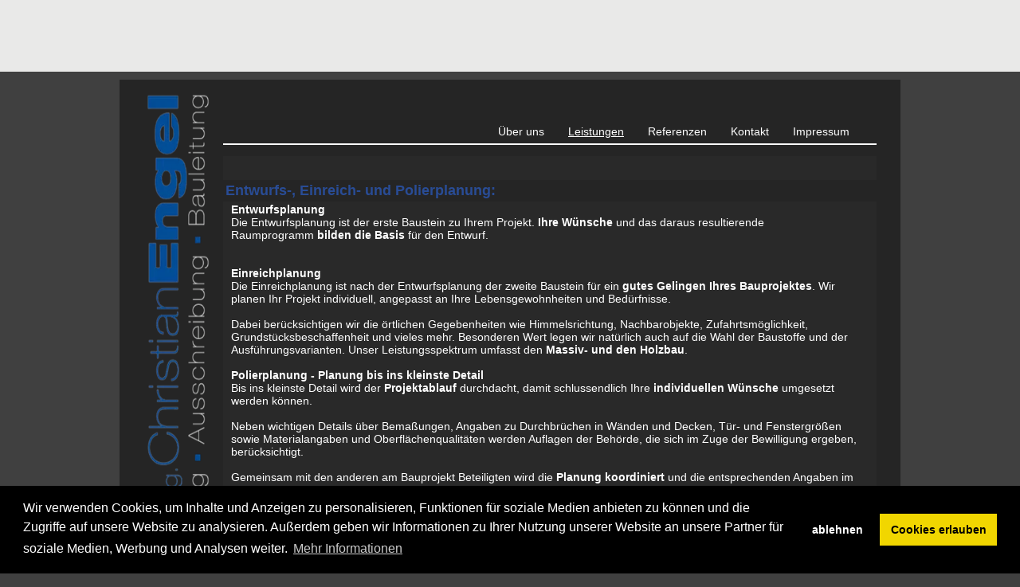

--- FILE ---
content_type: text/html; charset=utf-8
request_url: http://baumeister-engel.at/leistungen/entwurfs-einreich-und-polierplanung/
body_size: 17341
content:
<!DOCTYPE HTML PUBLIC "-//W3C//DTD HTML 4.01 Transitional//EN"
	"http://www.w3.org/TR/html4/loose.dtd">

<html lang="de">
<head>

        
        <!-- Global site tag (gtag.js) - Google Analytics -->
        <script>
                window.dataLayer = window.dataLayer || [];
                function gtag(){dataLayer.push(arguments);}
                gtag('js', new Date());
                gtag('consent', 'default', {
                        'ad_storage': 'denied',
                        'analytics_storage': 'denied'
                });
                gtag('config', 'G-19E78E1JLD',{ 'anonymize_ip': true });
        </script>
        
        

	<title>
		
			Entwurfs-, Einreich- und Polierplanung (Baumeister Ing. Christian Engel Planung - Ausschreibung - Bauleitung)
		
	</title>
	<meta http-equiv="content-type" content="text/html; charset=utf-8">
	<meta name="author" content="Baumeister Ing. Christian Engel Planung - Ausschreibung - Bauleitung">
	<meta name="description" content="Entwurfsplanung Die Entwurfsplanung ist der erste Baustein zu Ihrem Projekt. Ihre Wünsche und das daraus resultierende Raumprogramm bilden die Basis für den Entwurf. Einreichplanung Die Einreichplanung ist nach der Entwurfsplanung der zweite Baustein für ein gutes Gelingen Ihres Bauprojektes . Wir planen Ihr Projekt individuell, angepasst an Ihre Lebensgewohnheiten und ...">
	<meta name="language" content="de">
	<meta name="content-language" content="de">
	<meta name="robots" content="all">
	<meta http-equiv="X-UA-Compatible" content="chrome=1">

	<script type="text/javascript">var C_GMEDIA_URL = 'https://assets.sta.io/gmedia/';</script>

	
	
	<link href="https://assets.sta.io/site_media/css/themes/default/style.css" rel="stylesheet" type="text/css" media="screen,projection,print">
	
	

	<script src="https://assets.sta.io/gcms-vue-pub/vue.min.js"></script>
	<link href="https://assets.sta.io/gcms-vue-dist/GcmsVue.css?2019011703" rel="stylesheet" type="text/css">
	<script src="https://assets.sta.io/gcms-vue-dist/GcmsVue.umd.min.js?2019011703"></script>
        <link rel="stylesheet" type="text/css" href="https://assets.sta.io/site_media/css/cookieconsent.min.css" />
	<script type="text/javascript" src="https://assets.sta.io/site_media/js/website_compressed.1428062416.js" charset="utf-8"></script>

	<!--[if lt IE 7]><link href="https://assets.sta.io/site_media/css/ie.css" rel="stylesheet" type="text/css" media="screen"><![endif]-->
	<!--[if lt IE 8]><link href="https://assets.sta.io/site_media/css/ie7.css" rel="stylesheet" type="text/css" media="screen"><![endif]-->

	<style type="text/css">
	
	#footer a {color:black;} 
#content a {color:black;} 
#content .bg1, div.important_borderblock {color:balck;background:white;} 
#content h2 {color:black;} 
#content h1 {color:black;} 
.navigation li a.selected {color:white;background:#202020;} 
#middle {background:#202020;} 
.navigation li a:hover, #content .tab-menu li a:hover, #content .tab-menu li a:focus {color:white;background:#202020;} 
.navigation li a, #content .tab-menu li.tab-selected a, .highlight {color:white;background:#202020;} 

	
	</style>

	<script type="text/javascript">
	window.addEvent('domready',function(){ document.getElements('.remooz').each(function(link){ new ReMooz(link, {'centered':true,'origin':link.getElement('img')}); }); });
	</script>


	
	<script type="text/javascript">
	


	</script>
	

	
	<style type="text/css">#middle .navigation .navigation li a {background:#252525;color:white;}
#middle .navigation .navigation li a:hover {background:#252525;color:white;}
.navigation li ul {background:none;}

</style>
	
	
					
<style type="text/css">
body{background:#404040;}
#area{background:#252525;-min-height:675px;}
#content{margin:0px;padding:0px;}
#banner-left{float:left;margin-top:-1px;}
#middle{float:right;width:780px;background:#252525;margin-top:50px;border-bottom:2px solid #ffffff;margin-right:30px;}
#middle a{color:white;}


#mid-navi{float:right;width:480px;}
.navigation{font-size:14px;}
.navigation li a.selected {color:white;background:#252525;} 
.navigation li a:hover, #content .tab-menu li a:hover, #content .tab-menu li a:focus {color:white;background:#252525;} 
.navigation li a, #content .tab-menu li.tab-selected a, .highlight {background:#252525;color:white;}


#content-inhalt{min-height:336px;background:#292929;margin-top:14px;width:800px;float:right;margin-right:30px;padding:10px;color:white;font-size:14px;}

#content-inhalt h2{color:#294c95;margin-top:20px;background:#252525;padding:3px;;margin-left:-10px;margin-right:-10px;}
#content-inhalt ul{margin-bottom:10px;margin-top:5px;}
#content-inhalt h1{color:white;}
#content-bottom {margin-bottom:30px;float:right;margin-right:30px;}
#content-inhalt .c3 a{color:white;}
#content-inhalt .half a{color:white;}
#bm-logo{position:absolute;z-index:5000;left:880px;bottom:30px;}
#footer{background:#404040;color:white;text-align:left;padding-left:50px;font-size:11px;}
#footer a{color:white;}</style>

					

	
	<meta property="og:title" content="Entwurfs-, Einreich- und Polierplanung">
	<meta property="og:type" content="company">
	<meta property="og:url" content="http://baumeister-engel.at/leistungen/entwurfs-einreich-und-polierplanung/">
	<meta property="og:image" content="https://assets.sta.io/site_media/u/g/l/marker_2.png">
	<meta property="og:site_name" content="Baumeister Ing. Christian Engel Planung - Ausschreibung - Bauleitung">
	<meta property="fb:admins" content="1003108661" >
	<meta property="og:description" content="Entwurfsplanung Die Entwurfsplanung ist der erste Baustein zu Ihrem Projekt. Ihre Wünsche und das daraus resultierende Raumprogramm bilden die Basis für den Entwurf. Einreichplanung Die Einreichplanung ist nach der Entwurfsplanung der zweite Baustein für ein gutes Gelingen Ihres Bauprojektes . Wir planen Ihr Projekt individuell, angepasst an Ihre Lebensgewohnheiten und ..." >
	<meta itemprop="name" content="Entwurfs-, Einreich- und Polierplanung" >
	<meta itemprop="image" content="https://assets.sta.io/site_media/u/g/l/marker_2.png" >
</head>
<body>
	
	<div id="adsense_top_bar">
		<div id="adsense_top">
			<div style="float:left;width:728px;margin:0px;padding:0px">
				<script type="text/javascript"><!--
				google_ad_client = "pub-0461638363045293";
				/* top - gcms subdomains expired */
				google_ad_slot = "3881218721";
				google_ad_width = 728;
				google_ad_height = 90;
				//-->
				</script>
				<script type="text/javascript"
				src="https://pagead2.googlesyndication.com/pagead/show_ads.js">
				</script>
			</div>
			<div style="float:right;width:200px;margin:0px;padding:0px">
				<script type="text/javascript"><!--
				google_ad_client = "pub-0461638363045293";
				/* gcms-django subdomain expired top (horizontal) - linkblock */
				google_ad_slot = "7561975746";
				google_ad_width = 200;
				google_ad_height = 90;
				//-->
				</script>
				<script type="text/javascript"
				src="https://pagead2.googlesyndication.com/pagead/show_ads.js">
				</script>
			</div>
			<div class="cleaner"></div>
		</div>
	</div>
	

	
	<div id="area" class="container">
		
					
<div id="content">
	<div id="banner-left">
		<img alt="banner right" height="634" src="https://assets.sta.io/site_media/u/si/2015/02/27/banner-links-neu.png" width="130"></div>
	<div id="middle">
		<div id="mid-navi">
			
<ul class="navigation">
	
		
<li><a href="/ueber-uns/"  id="p41848">Über uns</a>
	
	
</li>
	
		
<li><a href="/leistungen/" class="selected" id="p37548">Leistungen</a>
	
	
		
<ul class="navigation">
	
		
<li><a href="/leistungen/bauberatung/"  id="p43077">Bauberatung</a>
	
	
</li>
	
		
<li><a href="/leistungen/entwurfs-einreich-und-polierplanung/" class="selected" id="p43078">Entwurfs-, Einreich- und Polierplanung</a>
	
	
</li>
	
		
<li><a href="/leistungen/ausschreibung-vergabe/"  id="p43079">Ausschreibung & Vergabe</a>
	
	
</li>
	
		
<li><a href="/leistungen/ortliche-bauaufsicht/"  id="p43080">Örtliche Bauaufsicht</a>
	
	
</li>
	
		
<li><a href="/leistungen/abrechnung-ubergabe/"  id="p43081">Abrechnung & Übergabe</a>
	
	
</li>
	
		
<li><a href="/leistungen/energieausweis/"  id="p43082">Energieausweis</a>
	
	
</li>
	
</ul>

	
</li>
	
		
<li><a href="/referenzen/"  id="p41849">Referenzen</a>
	
	
		
<ul class="navigation">
	
		
<li><a href="/referenzen/privatbau/"  id="p43083">Privatbau</a>
	
	
</li>
	
		
<li><a href="/referenzen/offentliche-bauten/"  id="p60822">Öffentliche Bauten</a>
	
	
</li>
	
		
<li><a href="/referenzen/gewerbe-und-industrie/"  id="p43084">Gewerbe und Industrie</a>
	
	
</li>
	
		
<li><a href="/referenzen/zu-und-umbauten/"  id="p43085">Zu- und Umbauten</a>
	
	
</li>
	
</ul>

	
</li>
	
		
<li><a href="/kontakt/"  id="p37546">Kontakt</a>
	
	
</li>
	
		
<li><a href="/impressum/"  id="p37545">Impressum</a>
	
	
</li>
	
</ul>
<script type="text/javascript">

window.addEvent('domready',function(){
	var navigation = document.getElement('ul.navigation');
	var current_ul = null;
	document.getElements('#middle .navigation ul').each(function(ul){
		var ticker;
		ul.getParent().addEvents({
			'mouseenter':function(){
				$clear(ticker);
				if (current_ul != null && current_ul != ul && !(current_ul.hasChild(ul) || ul.hasChild(current_ul))){
					current_ul.setStyle('display','none');
				}
				if (ul.getParent('li').getParent('ul') == navigation){
					ul.setStyles({
						'display':'block',
						'position':'absolute',
						'top':(ul.getPrevious().getPosition(navigation).y+ul.getPrevious().getSize().y)+"px",
						'left':(ul.getPrevious().getPosition(navigation).x)+"px"
					});
				} else {
					ul.setStyles({
						'display':'block',
						'position':'absolute',
						'top':(ul.getPrevious().getPosition(ul.getParent('ul')).y)+"px",
						'left':(ul.getPrevious().getPosition(ul.getParent('ul')).x+ul.getPrevious().getSize().x)+"px"
					});
				}
				current_ul = ul;
				if (Browser.Engine.trident){
					ul.getElements('a').setStyles({'width':"150px",'white-space':'normal'});
				}
			},
			'mouseleave':function(e){
				ticker = ul.setStyle.delay(1000,ul,['display','none']);
			}
		});
	});
});



</script></div>
	</div>
	<div id="content-inhalt">
		
					<h2>
	Entwurfs-, Einreich- und Polierplanung:</h2>
<p>
	<strong>Entwurfsplanung</strong><br>
	Die Entwurfsplanung ist der erste Baustein zu Ihrem Projekt.&nbsp;<strong>Ihre W&uuml;nsche</strong>&nbsp;und das daraus resultierende Raumprogramm&nbsp;<strong>bilden die Basis</strong>&nbsp;f&uuml;r den Entwurf.<br>
	<br>
	<br>
	<strong>Einreichplanung</strong><br>
	Die Einreichplanung ist nach der Entwurfsplanung der zweite Baustein f&uuml;r ein&nbsp;<strong>gutes Gelingen Ihres Bauprojektes</strong>.&nbsp;Wir planen Ihr Projekt individuell, angepasst an Ihre Lebensgewohnheiten und Bed&uuml;rfnisse.<br>
	<br>
	Dabei ber&uuml;cksichtigen wir die &ouml;rtlichen Gegebenheiten wie Himmelsrichtung, Nachbarobjekte, Zufahrtsm&ouml;glichkeit, Grundst&uuml;cksbeschaffenheit und vieles mehr. Besonderen Wert legen wir nat&uuml;rlich auch auf die Wahl der Baustoffe und der Ausf&uuml;hrungsvarianten. Unser Leistungsspektrum umfasst den&nbsp;<strong>Massiv- und den Holzbau</strong>.<br>
	<br>
	<strong>Polierplanung - Planung bis ins kleinste Detail</strong><br>
	Bis ins kleinste Detail wird der&nbsp;<strong>Projektablauf</strong>&nbsp;durchdacht, damit schlussendlich Ihre<strong>&nbsp;individuellen W&uuml;nsche</strong>&nbsp;umgesetzt werden k&ouml;nnen.<br>
	<br>
	Neben wichtigen Details &uuml;ber Bema&szlig;ungen, Angaben zu Durchbr&uuml;chen in W&auml;nden und Decken, T&uuml;r- und Fenstergr&ouml;&szlig;en sowie Materialangaben und Oberfl&auml;chenqualit&auml;ten werden Auflagen der Beh&ouml;rde, die sich im Zuge der Bewilligung ergeben, ber&uuml;cksichtigt.<br>
	<br>
	Gemeinsam mit den anderen am Bauprojekt Beteiligten wird die&nbsp;<strong>Planung koordiniert</strong>&nbsp;und die entsprechenden Angaben im Polierplan eingearbeitet, wie z.B. Durchbr&uuml;che, Wand&ouml;ffnungen und Ausl&auml;sse f&uuml;r Beleuchtung, Heizung, Sanit&auml;r und L&uuml;ftung.<br>
	<br>
	Der&nbsp;<strong>Kostenvoranschlag</strong>&nbsp;ist ein Teil der Ausf&uuml;hrungsplanung und bildet die Grundlage f&uuml;r die Vergabe der Leistungen.</p>

					</div>
	<div id="content-bottom">
		<img alt="content bottom" height="148" src="https://assets.sta.io/site_media/u/si/2013/10/06/content-bottom.jpg" width="820"></div>
	<div id="bm-logo">
		<img alt="baumeister logo" src="https://assets.sta.io/site_media/u/si/2013/10/06/baumeister_logo.png" style="width: 100px; height: 100px;"></div>
	<div class="cleaner">
		&nbsp;</div>
	<div id="footer">
		<p>
			Baumeister Ing. Christian Engel | Planung - Ausschreibung - Bauleitung | Neustra&szlig;e 10 / 1 - 4522 Sierning | Telefon: 0676 4169066 | <a href="mailto:c.engel@me.com">office@baumeister-engel.at</a></p>
	</div>
</div>
<br>

					
	</div>
	

	
	
		<div class="creator"><a href="http://www.stadtausstellung.gmbh"><img src="https://assets.sta.io/site_media/u/backlink/ce_gg_logo_3.png" width="42" height="30" alt="Stadtausstellung / Gemeindeausstellung Österreich"></a></div>
	
	

	

	

        <!-- Begin Cookie Consent plugin by Silktide - http://silktide.com/cookieconsent -->
        <script type="text/javascript" src="https://assets.sta.io/site_media/js/cookieconsent.min.js?20210517" data-cfasync="false"></script>
        
        <script type="text/javascript">
                window.cookieconsent.initialise({
                        "type": "opt-in",
                        "content": {
                                "message": "Wir verwenden Cookies, um Inhalte und Anzeigen zu personalisieren, Funktionen für soziale Medien anbieten zu können und die Zugriffe auf unsere Website zu analysieren. Außerdem geben wir Informationen zu Ihrer Nutzung unserer Website an unsere Partner für soziale Medien, Werbung und Analysen weiter.",
                                "dismiss": "OK",
                                "allow": "Cookies erlauben",
                                "link": "Mehr Informationen",
                                "href": "/dsgvo/",
                                "deny": "ablehnen"
                        },
                        "palette": {
                                "popup": {
                                        "background": "#000"
                                },
                                "button": {
                                        "background": "#f1d600"
                                }
                        },
                        onInitialise: function (status) {
                                var type = this.options.type;
                                var didConsent = this.hasConsented();
                                if (type == 'opt-in' && didConsent) {
                                        if (typeof gtag == "function"){
                                                (function(w,d,s,l,i){w[l]=w[l]||[];w[l].push({'gtm.start':
                                                new Date().getTime(),event:'gtm.js'});var f=d.getElementsByTagName(s)[0],
                                                j=d.createElement(s),dl=l!='dataLayer'?'&l='+l:'';j.async=true;j.src=
                                                'https://www.googletagmanager.com/gtag/js?id='+i+dl;f.parentNode.insertBefore(j,f);
                                                })(window,document,'script','dataLayer','G-19E78E1JLD')

                                                gtag('consent', 'update', {
                                                        'ad_storage': 'granted',
                                                        'analytics_storage': 'granted'
                                                });
                                        }
                                }
                        },
                        onStatusChange: function(status, chosenBefore) {
                                var type = this.options.type;
                                var didConsent = this.hasConsented();
                                if (type == 'opt-in' && didConsent) {
                                        if (typeof gtag == "function"){
                                                (function(w,d,s,l,i){w[l]=w[l]||[];w[l].push({'gtm.start':
                                                new Date().getTime(),event:'gtm.js'});var f=d.getElementsByTagName(s)[0],
                                                j=d.createElement(s),dl=l!='dataLayer'?'&l='+l:'';j.async=true;j.src=
                                                'https://www.googletagmanager.com/gtag/js?id='+i+dl;f.parentNode.insertBefore(j,f);
                                                })(window,document,'script','dataLayer','G-19E78E1JLD')
                                                gtag('consent', 'update', {
                                                        'ad_storage': 'granted',
                                                        'analytics_storage': 'granted'
                                                });
                                        }
                                }
                        }
                });
        </script>
        
        <!-- End Cookie Consent plugin -->


</body>
</html>


--- FILE ---
content_type: text/html; charset=utf-8
request_url: https://www.google.com/recaptcha/api2/aframe
body_size: 269
content:
<!DOCTYPE HTML><html><head><meta http-equiv="content-type" content="text/html; charset=UTF-8"></head><body><script nonce="RkTGEzin4lEA4J81FK_YCA">/** Anti-fraud and anti-abuse applications only. See google.com/recaptcha */ try{var clients={'sodar':'https://pagead2.googlesyndication.com/pagead/sodar?'};window.addEventListener("message",function(a){try{if(a.source===window.parent){var b=JSON.parse(a.data);var c=clients[b['id']];if(c){var d=document.createElement('img');d.src=c+b['params']+'&rc='+(localStorage.getItem("rc::a")?sessionStorage.getItem("rc::b"):"");window.document.body.appendChild(d);sessionStorage.setItem("rc::e",parseInt(sessionStorage.getItem("rc::e")||0)+1);localStorage.setItem("rc::h",'1768558736378');}}}catch(b){}});window.parent.postMessage("_grecaptcha_ready", "*");}catch(b){}</script></body></html>

--- FILE ---
content_type: text/css
request_url: https://assets.sta.io/site_media/css/themes/default/style.css
body_size: 19906
content:
@import url(https://assets.sta.io/fonts.googleapis.com/css?family=Nobile);html{height:100%;width:100%}body{background:url(/site_media/img/bg1.png);font-size:12px;width:100%;font-family:Verdana,Arial,Tahoma}*{margin:0;padding:0}h1{font-size:1.8em;overflow:hidden}h2{overflow:hidden}img{border:0;vertical-align:middle}a{color:#3395c8;text-decoration:none}a:hover{text-decoration:underline}.area1,#area{background:#fff;width:980px;position:relative;margin:20px auto}#banner_mask{position:absolute;font-size:1px;z-index:4}#footer_mask{position:absolute;font-size:1px;z-index:4}#banner{padding:0;background:#ebebeb;overflow:hidden;position:relative;height:auto;position:relative;z-index:0}#banner h1{font-family:Arial;font-size:25px;margin:20px 20px 20px 20px;position:relative;z-index:5;display:block;text-shadow:0 1px 0 #fff}#banner h1 a{color:#3395c8;text-decoration:none}#banner h1 a:hover{color:#204a87}#top_logo{float:left;height:auto;margin-right:30px;position:relative;z-index:5}#middle{background:url(/site_media/img/navbg.png) repeat;padding-left:20px;padding-right:20px;position:relative;z-index:2}.navigation li{display:inline}.navigation{list-style-type:none;height:30px;width:940px;position:relative;z-index:1}.navigation .navigation{width:auto;height:auto}.navigation li a{display:block;float:left;height:16px;padding:7px 15px 7px;background:url(/site_media/img/seperator.png) left no-repeat;color:#fff;text-decoration:none}.navigation .navigation li a{float:none}.navigation li a:hover,.navigation li a.selected{text-decoration:underline;background:url(/site_media/img/navbg-hover.png) repeat-x}.navigation li ul{display:none;list-style-type:none;position:absolute;z-index:3;background:url(/site_media/img/navbg.png) repeat}.navigation li ul li a{display:block;white-space:nowrap;height:auto;min-height:16px;background:url(/site_media/img/navbg.png) repeat-x}#breadcrumbs{background:url(/site_media/img/bcbg.png) top repeat-x;height:24px;list-style-type:none;padding:0 15px;font-size:10px;overflow:hidden;text-shadow:0 1px 0 #fff}#breadcrumbs li{float:left}#breadcrumbs li a{display:block;float:left;color:#767a83;text-decoration:none;padding:6px 20px 0 5px;height:20px;background:url(/site_media/img/bcarrow.png) no-repeat right;height:18px}#breadcrumbs li a:hover{text-decoration:underline}#breadcrumbs li.bc_first a{color:#767a83;padding-left:16px}#breadcrumbs li.bc_first{background:url(/site_media/img/bchome.png) no-repeat left}#breadcrumbs li:last-child{font-style:italic}#breadcrumbs li:first-child{font-style:normal !important}.content_content{margin:0 10px}.content_content p{margin-bottom:15px}#content{min-height:290px;padding:10px 0;position:relative;z-index:0;overflow:hidden}#footer{text-align:center;background:url(/site_media/img/footerbg.png) bottom repeat-x #ebebeb;padding:15px 0 0 0;font-size:.9em;width:980px}#footer img{vertical-align:middle}#footer p{padding-bottom:15px;display:block}#content h1{color:#3395c8;font-size:1.7em;margin:0 2px 8px 2px;border-bottom:1px solid #e5edf2;padding:0 0 8px 2px;font-weight:normal;text-shadow:1px 1px 1px #bdbdbd}#content h2{padding:3px 0;color:#3465a4;margin:2px 5px 2px 0;font-size:1.3em;font-weight:normal;font-weight:bold}#content h2 a{padding:3px 7px;color:#204a87;text-decoration:none;border-radius:5px;border-radius:5px}#content h2 a:hover{background:#eeeeec;color:#000}#content h4{padding:3px 7px;border:1px solid #e5edf2;background:url(/site_media/img/pagerbg.png) bottom repeat-x;border-radius:8px;border-radius:8px;color:#3395c8;margin:0 2px 5px 2px;font-size:1em;font-weight:bold}#content h4 a{text-decoration:underline}#content h4 a:hover{text-decoration:none}#content .bg1{background:#e5edf2;color:#000}#content .bg1 a{color:#555753}#content ul{padding-left:10px}#content ul li{margin-left:10px}#content_content_1{float:left;width:350px;margin:0}#content_content_2{float:left;width:200px;margin:0}#content_content_3{float:right;width:290px;margin:0}#content_content_23{float:right;width:580px;padding:0;margin:0}#banner_bg{background:#fff}.gallery a{width:150px;height:150px;display:block;float:left;margin:0 5px 5px 0}#content ul.pager{list-style-type:none;margin:0;padding:0}#content ul.pager li{float:left;vertical-align:middle;margin:0 4px 4px 0;width:auto;height:auto}#content ul.pager li a{padding:3px 5px;border:1px solid #cacaca;display:block;background:url(/site_media/img/pagerbg.png) top repeat-x;color:#5c616d}#content ul.pager li a.selected,ul.pager li a:hover{background:url(/site_media/img/pagerbg-selected.png) top repeat-x;color:#fff;border:1px solid #31a742}div.gallery{position:relative}div.gallery .image{position:absolute}div.gallery span.title{display:block}div.list{width:100%;margin-bottom:5px;position:relative}#content div.list h2.list-header{background:#9bcbe7 repeat-x;color:#204a87;font-size:12px;padding:5px;margin:0;font-weight:bold}#content div.list h2.list-header span.smaller{font-weight:lighter}div.list div.list-item{padding:6px 4px;position:relative;border-bottom:1px solid #d5dee5;overflow:hidden}div.list div.list-item-1{background:#f3f9fd}div.list div.list-item a{font-weight:bold;font-size:1em;z-index:2;position:relative}div.list div.list-item .notbold a{font-weight:normal}#sidebar div.list div.selected,div.list div.selected,div.list div.list-item-hover{background:#fff288;text-decoration:none;box-shadow:0 1px 3px rgba(0,0,0,.4);box-shadow:0 1px 3px rgba(0,0,0,.4)}div.list div.list-item img{vertical-align:middle}div.list div.list-item span.label{width:95px;display:block;float:left}div.list div.list-item span.value{margin-left:115px;display:block}div.list div.list-item div.label{width:95px;float:left}div.list div.list-item div.label-small{width:45px;float:left}div.list div.list-item div.value{width:140px;float:right}div.list div.list-item div.value-wide{width:420px;float:right}div.list div.list-item span.label-wide{width:200px;display:block;float:left}div.list div.list-item span.right{position:absolute;right:0;float:none;padding-right:.5em;z-index:1}div.list div.list-item address{color:#555753;font-style:normal}#content .newsitem{border-bottom:0;margin-bottom:15px;padding:10px}#content .newsitem ul,#content .newsitem ol{margin:10px 20px;padding:0 10px}#content .newsitem li,#content .newsitem li{padding:3px}#content .newsitem p{margin:10px 0}#content .newsimages{padding:3px;border:1px solid #e5edf2;margin:10px;margin-left:0}.mainimg,a.mainimg{border:1px solid #e5edf2;padding:3px;background:#fff}.images a{padding:5px}.float_images a{display:block;float:left;margin:5px}.map,#map{height:350px;width:100%}div.creator{width:980px;margin:auto;text-align:right;padding-bottom:20px}a.button{cursor:pointer;border:1px solid #cacaca;display:block;background:url(/site_media/img/pagerbg.png) top repeat-x;color:#5c616d;padding:2px 4px 2px 4px}.messages{list-style-type:none;background:#fff288;color:#555753;margin-bottom:20px;border:2px solid #edd400;border-width:1px 0;padding:5px 20px}.messages li{margin:3px 0}.messages a{color:#888a85}div.borderblock{border:1px solid #e5edf2;border-radius:8px;border-radius:8px;padding:3px;margin:0 2px 8px 2px}div.important_borderblock{border:1px solid #e5edf2;border-radius:8px;border-radius:8px;padding:3px;margin:0 2px 8px 2px;background:#eff5f9}.slideshow_numbers{background:#333;cursor:pointer;padding:5px;float:left;margin:0 5px;border:2px solid #555753;border-radius:3px;border-radius:3px;font-weight:bold}.background_gallery_image .description{background:#000;color:#fff;opacity:.5;font-size:10px;padding:4px;position:absolute;left:0;overflow:hidden;z-index:1;text-align:left}img.tl{z-index:11;margin:0;padding:0;position:absolute;top:0;left:0}img.tr{z-index:11;margin:0;padding:0;position:absolute;top:0;right:0}img.bl{z-index:11;margin:0;padding:0;position:absolute;bottom:0;left:0}img.br{z-index:11;margin:0;padding:0;position:absolute;bottom:0;right:0}.rounded{border-radius:8px;border-radius:8px}.bg1{border-radius:8px;border-radius:8px;overflow:hidden}.facebook{overflow:visible !important}#content ul.horizontal-list{list-style-type:none;margin:0;padding:0}#content ul.horizontal-list li{float:left;width:33%;white-space:nowrap;padding:0;margin:0;overflow:hidden;border-radius:8px;border-radius:8px}#content ul.horizontal-list-2 li{width:50%;border-radius:8px;border-radius:8px}#content ul.horizontal-list li a{display:block;padding:2px 4px;color:#204a87;overflow:hidden;border-radius:8px;border-radius:8px}#content ul.horizontal-list li a:hover,ul.horizontal-list li a.selected{color:#fff;background:#5baedc;text-decoration:none;overflow:hidden;position:relative;z-index:10;width:auto;height:auto;border-radius:8px;border-radius:8px}#content ul.horizontal-list a img{vertical-align:middle}#content ul.horizontal-list2 li{width:50%}.half{float:left;width:50%}.c4{width:25%;float:left}.c5{float:left;width:20%}.c6{float:left;width:35px}.c52{float:left;width:40%}.half input,.half ul,.half span,.c4 input,.c4 ul,.c4 span,.c5 input,.c5 ul,.c5 span{margin-right:5px}.c3{width:33%;float:left}.c65{float:left;width:65%}.p1{width:9%;float:left}.p2{width:19%;float:left}.p3{width:29%;float:left}.p4{width:39%;float:left}.p5{width:49%;float:left}.p6{width:59%;float:left}.p7{width:69%;float:left}.p8{width:79%;float:left}.p9{width:89%;float:left}.px30{float:left;width:30px}.px35{float:left;width:35px}.p10{float:left;width:9.5%}.p20{float:left;width:19.5%}.p30{float:left;width:29.5%}.p40{float:left;width:39.5%}.p50{float:left;width:49.5%}.p60{float:left;width:59.5%}.p70{float:left;width:69.5%}.p80{float:left;width:79.5%}.p90{float:left;width:89.5%}.p100{float:left;width:99.5}#content .smaller{font-size:85%}.padding{padding:10px}.margin{margin:10px}.hmargin{margin:0 10px}.hmargin_left{margin-left:10px}.hmargin_right{margin:0;margin-right:10px}.vmargin{margin:10px 0}.right{float:right}.left{float:left}.cleaner{clear:both;min-height:1px;height:1px;font-size:1px;padding:0;margin:0}.highlight{background:#fff288}.center{text-align:center}.remooz-element{cursor:-moz-zoom-in}.remooz-box{position:absolute;top:0;left:0;background:#fff no-repeat center;z-index:150}.remooz-loading{background-image:url(../../../img/spinner.gif)}.remooz-body{width:100%;height:100%}.remooz-box-focus.remooz-type-image .remooz-body{cursor:-moz-zoom-out}.remooz-box-dragging .remooz-body{cursor:move}.remooz-btn-close{position:absolute;left:-15px;top:-15px;width:30px;height:30px;text-decoration:none;border:0;background:url(../../../img/closebox.png) no-repeat center;visibility:hidden;cursor:pointer}.remooz-engine-trident4 .remooz-btn-close{background-image:url(../../../img/closebox.gif)}.remooz-title{position:relative;left:0;top:15px;text-align:left}.remooz-title-bg{position:absolute;left:0;top:0;width:100%;height:100%;background-color:#000;z-index:149;border-radius:5px;border-radius:5px;box-shadow:0 0 10px rgba(0,0,0,0.9)}.remooz-title-content{position:relative;padding:5px 15px;color:#fff;z-index:151;font:11px/1.5 Verdana,Geneva,Arial,Helvetica,sans-serif}.remooz-engine-trident4 .remooz-title-bg{display:none}.remooz-engine-trident4 .remooz-title-content{background-color:#333}.remooz-title-content h6{font-size:1.2em;font-weight:bold;color:#eee}.remooz-title-content p{color:#eee}.remooz-type-image img{display:block;border:0;width:100%;height:100%}.remooz-bg{position:absolute;width:33px;height:40px}.remooz-bg-n{left:0;top:-40px;width:100%;background:url(../../../img/remo_bg_n.png) repeat-x}.remooz-bg-ne{right:-33px;top:-40px;background:url(../../../img/remo_bg_ne.png) no-repeat}.remooz-bg-e{right:-33px;top:0;height:100%;background:url(../../../img/remo_bg_e.png) repeat-y}.remooz-bg-se{right:-33px;bottom:-40px;background:url(../../../img/remo_bg_se.png) no-repeat}.remooz-bg-s{left:0;bottom:-40px;width:100%;background:url(../../../img/remo_bg_s.png) repeat-x}.remooz-bg-sw{left:-33px;bottom:-40px;background:url(../../../img/remo_bg_sw.png) no-repeat}.remooz-bg-w{left:-33px;top:0;height:100%;background:url(../../../img/remo_bg_w.png) repeat-y}.remooz-bg-nw{left:-33px;top:-40px;background:url(../../../img/remo_bg_nw.png) no-repeat}.tab-wrapper{padding:1em 0;margin:0;clear:both}.tab-menu{margin:0;padding:0;list-style:none;overflow:hidden;border-bottom:1px solid #eeeeec;height:23px}.tab-menu li{margin:0;padding:0;float:left;line-height:2em}.tab-menu li a{padding:.4em 1.5em;font-weight:bold}.tab-menu li a:hover,.tab-menu li a:focus{background:#9bcbe7;color:#000}.tab-menu li.tab-selected a{text-decoration:none;background:url(../../../img/navbg.png) top repeat-x #3395c8;color:#f3f9fd}#lbOverlay{position:absolute;z-index:9999;left:0;width:100%;background-color:#000;cursor:pointer}#lbCenter,#lbBottomContainer{position:absolute;z-index:9999;left:50%;overflow:hidden;background-color:#fff}.lbLoading{background:#fff url(/site_media/img/loading.gif) no-repeat center}#lbImage{position:absolute;left:0;top:0;border:10px solid #fff;background-repeat:no-repeat}#lbPrevLink,#lbNextLink{display:block;position:absolute;top:0;width:50%;outline:0}#lbPrevLink{left:0}#lbPrevLink:hover{background:transparent url(/site_media/img/prevlabel.gif) no-repeat 0 15%;border-bottom:0;outline:0}#lbNextLink{right:0}#lbNextLink:hover{background:transparent url(/site_media/img/nextlabel.gif) no-repeat 100% 15%;border-bottom:0;outline:0}#lbBottom{font-family:Verdana,Arial,Geneva,Helvetica,sans-serif;font-size:10px;color:#666;line-height:1.4em;text-align:left;border:10px solid #fff;border-top-style:none}#lbCloseLink{display:block;float:right;width:66px;height:22px;background:transparent url(/site_media/img/closelabel.gif) no-repeat center;margin:5px 0;outline:0}#lbCloseLink:hover{border-bottom:0;outline:0}#lbCaption,#lbNumber{margin-right:71px}#lbCaption{font-weight:bold}#sbox-overlay{position:absolute;background-color:#000;left:0;top:0}#sbox-window{position:absolute;background-color:#fff;text-align:left;overflow:visible;padding:10px;border-radius:3px;border-radius:3px}#sbox-btn-close{position:absolute;width:30px;height:30px;right:-15px;top:-15px;background:url(/site_media/img/closebox.png) no-repeat center;border:0}.sbox-window-ie6 #sbox-btn-close{background-image:url(/site_media/img/closebox.gif)}.sbox-loading #sbox-content{background-image:url(/site_media/img/spinner.gif);background-repeat:no-repeat;background-position:center}#sbox-content{clear:both;overflow:auto;background-color:#fff;height:100%;width:100%}.sbox-content-image#sbox-content{overflow:visible}#sbox-image{display:block}.sbox-content-image img{display:block;width:100%;height:100%}.sbox-content-iframe#sbox-content{overflow:visible}.body-overlayed{overflow:hidden}.body-overlayed embed,.body-overlayed object,.body-overlayed select{visibility:hidden}#sbox-window embed,#sbox-window object,#sbox-window select{visibility:visible}.sbox-bg{position:absolute;width:33px;height:40px}.sbox-bg-n{left:0;top:-40px;width:100%;background:url(/site_media/img/bg_n.png) repeat-x}.sbox-bg-ne{right:-33px;top:-40px;background:url(/site_media/img/bg_ne.png) no-repeat}.sbox-bg-e{right:-33px;top:0;height:100%;background:url(/site_media/img/bg_e.png) repeat-y}.sbox-bg-se{right:-33px;bottom:-40px;background:url(/site_media/img/bg_se.png) no-repeat}.sbox-bg-s{left:0;bottom:-40px;width:100%;background:url(/site_media/img/bg_s.png) repeat-x}.sbox-bg-sw{left:-33px;bottom:-40px;background:url(/site_media/img/bg_sw.png) no-repeat}.sbox-bg-w{left:-33px;top:0;height:100%;background:url(/site_media/img/bg_w.png) repeat-y}.sbox-bg-nw{left:-33px;top:-40px;background:url(/site_media/img/bg_nw.png) no-repeat}.sidebar{background:#e5edf2;padding:10px;font-size:10px}.sidebar_left,.sidebar_right{width:178px;min-height:500px;float:left}.sidebar_left{border-right:1px solid #888a85}.sidebar_right{float:right;border-left:1px solid #888a85}.sidebar_bottom{border:1px solid #888a85;border-width:1px 0}.sidebar_top{border-bottom:1px solid #888a85}.sidebar_bottom div.block,.sidebar_top div.block{float:left;width:230px}.sidebar h2{font-size:14px;font-weight:normal;color:#555753;border-bottom:1px solid #c8c8c8;margin-top:15px;clear:both}.sidebar div.list div.list-item-1{background:#e5edf2}.sidebar div.list div.list-item-2{background:#eeeeec}.sidebar div.list div.list-item a{font-weight:normal}.sidebar ul.nav{list-style-type:none}.sidebar ul.nav ul{list-style-type:none}.sidebar ul.nav li a{display:block;background:#eeeeec;padding:4px 2px 4px 8px;margin:1px 0;overflow:hidden}.sidebar ul.nav li a:hover{display:block;background:#fff288;box-shadow:0 1px 3px rgba(0,0,0,.4);box-shadow:0 1px 3px rgba(0,0,0,.4)}.sidebar ul.nav li ul{margin-left:10px}.sidebar li a.selected{font-weight:bold}#adsense_top_bar{margin:0;margin-bottom:-10px;background:#e9e9e8;padding:0}#adsense_top{width:980px;margin:auto;height:90px;text-align:center}#adsense_bottom{width:980px;margin:auto;height:90px;text-align:center}#adsense_bottom_bar{margin:0;background:#e9e9e8;padding:0}table.datagrid{margin:1em 0}table.datagrid{width:100%;border-collapse:collapse;margin-bottom:1.5em}table.datagrid th,table.datagrid thead th{text-align:left;background-color:#4b4545;background-repeat:no-repeat;background-position:right center;color:white;font-weight:bold;padding:.3em .7em;font-size:.9em;padding-right:5px;background-repeat:no-repeat;background-position:95% right}table.datagrid thead th a{color:white;text-decoration:none;font-size:1.0em;background-repeat:no-repeat;background-position:center right;padding-right:15px}table.datagrid thead th.over{background-color:#746b6b;cursor:pointer}table.datagrid tbody th{font-weight:bold}table.datagrid tbody td,table.datagrid tbody th{text-align:left;padding:.3em .7em;border-bottom:1px solid #eee}table.datagrid tbody tr.alternate td,table.datagrid tbody tr.alternate th{background-color:#f1f1f1}table.datagrid tfoot td,table.datagrid tfoot th{background-color:#fffee3;color:#4b4545;padding:.5em;font-weight:bold;border-top:2px solid #4b4545}table.datagrid tfoot th{text-align:left}.form{width:560px}.form p label{display:block;float:left;width:240px;text-align:left}.form p input,.form p select,.form p textarea{width:300px}.form p textarea{height:10em;width:300px}.form p .submit,.form div .submit,.submit{padding:1px;margin:0;width:15em}form p{padding:.5em;text-align:left;display:block}.content_content form p{margin-bottom:0}form div span.help_text{margin-left:0}form span.help_text{color:#888a85;font-weight:normal;font-size:.9em;display:block;margin-left:15em}textarea,input,.submit{border:1px solid #bdbdbd;color:#3395c8;background:#fff;padding:2px}form p .checkbox{width:1em}.formbuttons{text-align:right;padding:.5em}form .formbuttons input{width:180px}form span.help_text{color:#888a85;font-weight:normal;font-size:1em}ul.errorlist{list-style-type:none;background:#eab4b4;color:#555753;margin:3px 0;width:100%;padding:3px}ul.errorlist li{padding:3px}form p span{font-weight:bold}.formp{width:100%}.formp p label{display:block;width:100%;text-align:left}.formp p input,.formp p select,.formp p textarea{width:100%}.formp p textarea{height:10em;width:100%}.formp p .submit,.formp div .submit,.submit{padding:1px;margin:0;width:15em}.formp div{width:100%;display:block}.formp p{border-bottom:2px solid #eeeeec}.boxshadow{box-shadow:0 1px 3px rgba(0,0,0,.4);box-shadow:0 1px 3px rgba(0,0,0,.4)}#embed_info{padding:3px;font-family:'Nobile',arial,serif;font-size:9px;text-align:center}#embed_info_more{font-size:12px;padding:5px;text-align:justify}form span.choice_description{color:#888a85;font-weight:normal;font-size:11px;display:block;margin-left:15px}.poll_bar{background:#9bcbe7;margin:5px 0;padding:10px;box-shadow:0 1px 3px rgba(0,0,0,.4);box-shadow:0 1px 3px rgba(0,0,0,.4)}.poll_area{border-left:2px solid #ababab;padding:10px 0;margin:10px 0}.grey{color:#bdbdbd}.dark-grey{color:#888a85}.darker-grey{color:#555753}.candles{margin:10px 0;border:1px solid #ccc;padding:5px}.candle{float:left;width:160px;height:160px;border:1px solid #ccc;padding:0;margin:2px;position:relative}.candle span.txt{display:block;height:25px;background:#ccc;overflow:hidden;position:absolute;bottom:0;width:150px;padding:5px;z-index:1;text-align:center}

--- FILE ---
content_type: text/css
request_url: https://assets.sta.io/fonts.googleapis.com/css?family=Nobile
body_size: 50
content:
@font-face{font-family:'Nobile';font-style:normal;font-weight:400;src:url(https://assets.sta.io/fonts.gstatic.com/s/nobile/v17/m8JTjflSeaOVl1iGWa3T.ttf) format('truetype')}